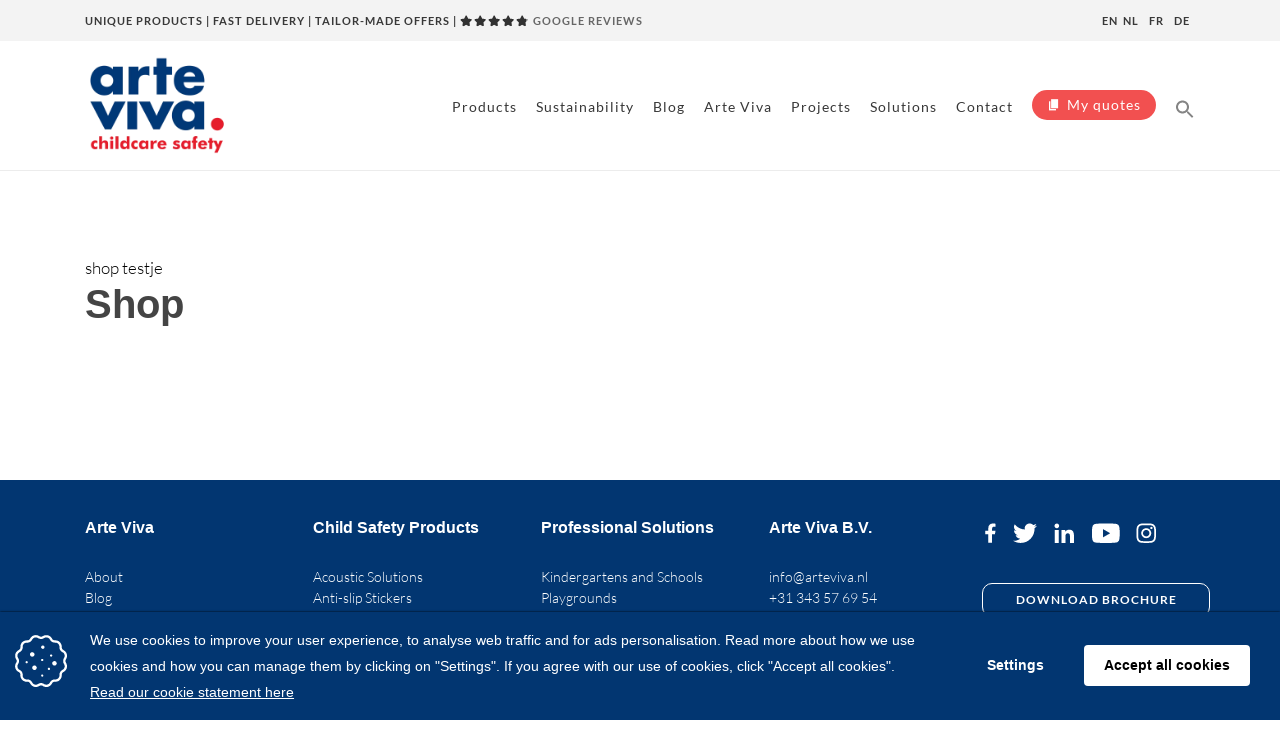

--- FILE ---
content_type: text/html; charset=utf-8
request_url: https://www.google.com/recaptcha/api2/anchor?ar=1&k=6LcvfbQaAAAAADwQb7V_JFTlNioXgoFr30vKKc5b&co=aHR0cHM6Ly9hcnRldml2YS5jb206NDQz&hl=en&v=N67nZn4AqZkNcbeMu4prBgzg&size=invisible&anchor-ms=20000&execute-ms=30000&cb=qv1403ygdg06
body_size: 48562
content:
<!DOCTYPE HTML><html dir="ltr" lang="en"><head><meta http-equiv="Content-Type" content="text/html; charset=UTF-8">
<meta http-equiv="X-UA-Compatible" content="IE=edge">
<title>reCAPTCHA</title>
<style type="text/css">
/* cyrillic-ext */
@font-face {
  font-family: 'Roboto';
  font-style: normal;
  font-weight: 400;
  font-stretch: 100%;
  src: url(//fonts.gstatic.com/s/roboto/v48/KFO7CnqEu92Fr1ME7kSn66aGLdTylUAMa3GUBHMdazTgWw.woff2) format('woff2');
  unicode-range: U+0460-052F, U+1C80-1C8A, U+20B4, U+2DE0-2DFF, U+A640-A69F, U+FE2E-FE2F;
}
/* cyrillic */
@font-face {
  font-family: 'Roboto';
  font-style: normal;
  font-weight: 400;
  font-stretch: 100%;
  src: url(//fonts.gstatic.com/s/roboto/v48/KFO7CnqEu92Fr1ME7kSn66aGLdTylUAMa3iUBHMdazTgWw.woff2) format('woff2');
  unicode-range: U+0301, U+0400-045F, U+0490-0491, U+04B0-04B1, U+2116;
}
/* greek-ext */
@font-face {
  font-family: 'Roboto';
  font-style: normal;
  font-weight: 400;
  font-stretch: 100%;
  src: url(//fonts.gstatic.com/s/roboto/v48/KFO7CnqEu92Fr1ME7kSn66aGLdTylUAMa3CUBHMdazTgWw.woff2) format('woff2');
  unicode-range: U+1F00-1FFF;
}
/* greek */
@font-face {
  font-family: 'Roboto';
  font-style: normal;
  font-weight: 400;
  font-stretch: 100%;
  src: url(//fonts.gstatic.com/s/roboto/v48/KFO7CnqEu92Fr1ME7kSn66aGLdTylUAMa3-UBHMdazTgWw.woff2) format('woff2');
  unicode-range: U+0370-0377, U+037A-037F, U+0384-038A, U+038C, U+038E-03A1, U+03A3-03FF;
}
/* math */
@font-face {
  font-family: 'Roboto';
  font-style: normal;
  font-weight: 400;
  font-stretch: 100%;
  src: url(//fonts.gstatic.com/s/roboto/v48/KFO7CnqEu92Fr1ME7kSn66aGLdTylUAMawCUBHMdazTgWw.woff2) format('woff2');
  unicode-range: U+0302-0303, U+0305, U+0307-0308, U+0310, U+0312, U+0315, U+031A, U+0326-0327, U+032C, U+032F-0330, U+0332-0333, U+0338, U+033A, U+0346, U+034D, U+0391-03A1, U+03A3-03A9, U+03B1-03C9, U+03D1, U+03D5-03D6, U+03F0-03F1, U+03F4-03F5, U+2016-2017, U+2034-2038, U+203C, U+2040, U+2043, U+2047, U+2050, U+2057, U+205F, U+2070-2071, U+2074-208E, U+2090-209C, U+20D0-20DC, U+20E1, U+20E5-20EF, U+2100-2112, U+2114-2115, U+2117-2121, U+2123-214F, U+2190, U+2192, U+2194-21AE, U+21B0-21E5, U+21F1-21F2, U+21F4-2211, U+2213-2214, U+2216-22FF, U+2308-230B, U+2310, U+2319, U+231C-2321, U+2336-237A, U+237C, U+2395, U+239B-23B7, U+23D0, U+23DC-23E1, U+2474-2475, U+25AF, U+25B3, U+25B7, U+25BD, U+25C1, U+25CA, U+25CC, U+25FB, U+266D-266F, U+27C0-27FF, U+2900-2AFF, U+2B0E-2B11, U+2B30-2B4C, U+2BFE, U+3030, U+FF5B, U+FF5D, U+1D400-1D7FF, U+1EE00-1EEFF;
}
/* symbols */
@font-face {
  font-family: 'Roboto';
  font-style: normal;
  font-weight: 400;
  font-stretch: 100%;
  src: url(//fonts.gstatic.com/s/roboto/v48/KFO7CnqEu92Fr1ME7kSn66aGLdTylUAMaxKUBHMdazTgWw.woff2) format('woff2');
  unicode-range: U+0001-000C, U+000E-001F, U+007F-009F, U+20DD-20E0, U+20E2-20E4, U+2150-218F, U+2190, U+2192, U+2194-2199, U+21AF, U+21E6-21F0, U+21F3, U+2218-2219, U+2299, U+22C4-22C6, U+2300-243F, U+2440-244A, U+2460-24FF, U+25A0-27BF, U+2800-28FF, U+2921-2922, U+2981, U+29BF, U+29EB, U+2B00-2BFF, U+4DC0-4DFF, U+FFF9-FFFB, U+10140-1018E, U+10190-1019C, U+101A0, U+101D0-101FD, U+102E0-102FB, U+10E60-10E7E, U+1D2C0-1D2D3, U+1D2E0-1D37F, U+1F000-1F0FF, U+1F100-1F1AD, U+1F1E6-1F1FF, U+1F30D-1F30F, U+1F315, U+1F31C, U+1F31E, U+1F320-1F32C, U+1F336, U+1F378, U+1F37D, U+1F382, U+1F393-1F39F, U+1F3A7-1F3A8, U+1F3AC-1F3AF, U+1F3C2, U+1F3C4-1F3C6, U+1F3CA-1F3CE, U+1F3D4-1F3E0, U+1F3ED, U+1F3F1-1F3F3, U+1F3F5-1F3F7, U+1F408, U+1F415, U+1F41F, U+1F426, U+1F43F, U+1F441-1F442, U+1F444, U+1F446-1F449, U+1F44C-1F44E, U+1F453, U+1F46A, U+1F47D, U+1F4A3, U+1F4B0, U+1F4B3, U+1F4B9, U+1F4BB, U+1F4BF, U+1F4C8-1F4CB, U+1F4D6, U+1F4DA, U+1F4DF, U+1F4E3-1F4E6, U+1F4EA-1F4ED, U+1F4F7, U+1F4F9-1F4FB, U+1F4FD-1F4FE, U+1F503, U+1F507-1F50B, U+1F50D, U+1F512-1F513, U+1F53E-1F54A, U+1F54F-1F5FA, U+1F610, U+1F650-1F67F, U+1F687, U+1F68D, U+1F691, U+1F694, U+1F698, U+1F6AD, U+1F6B2, U+1F6B9-1F6BA, U+1F6BC, U+1F6C6-1F6CF, U+1F6D3-1F6D7, U+1F6E0-1F6EA, U+1F6F0-1F6F3, U+1F6F7-1F6FC, U+1F700-1F7FF, U+1F800-1F80B, U+1F810-1F847, U+1F850-1F859, U+1F860-1F887, U+1F890-1F8AD, U+1F8B0-1F8BB, U+1F8C0-1F8C1, U+1F900-1F90B, U+1F93B, U+1F946, U+1F984, U+1F996, U+1F9E9, U+1FA00-1FA6F, U+1FA70-1FA7C, U+1FA80-1FA89, U+1FA8F-1FAC6, U+1FACE-1FADC, U+1FADF-1FAE9, U+1FAF0-1FAF8, U+1FB00-1FBFF;
}
/* vietnamese */
@font-face {
  font-family: 'Roboto';
  font-style: normal;
  font-weight: 400;
  font-stretch: 100%;
  src: url(//fonts.gstatic.com/s/roboto/v48/KFO7CnqEu92Fr1ME7kSn66aGLdTylUAMa3OUBHMdazTgWw.woff2) format('woff2');
  unicode-range: U+0102-0103, U+0110-0111, U+0128-0129, U+0168-0169, U+01A0-01A1, U+01AF-01B0, U+0300-0301, U+0303-0304, U+0308-0309, U+0323, U+0329, U+1EA0-1EF9, U+20AB;
}
/* latin-ext */
@font-face {
  font-family: 'Roboto';
  font-style: normal;
  font-weight: 400;
  font-stretch: 100%;
  src: url(//fonts.gstatic.com/s/roboto/v48/KFO7CnqEu92Fr1ME7kSn66aGLdTylUAMa3KUBHMdazTgWw.woff2) format('woff2');
  unicode-range: U+0100-02BA, U+02BD-02C5, U+02C7-02CC, U+02CE-02D7, U+02DD-02FF, U+0304, U+0308, U+0329, U+1D00-1DBF, U+1E00-1E9F, U+1EF2-1EFF, U+2020, U+20A0-20AB, U+20AD-20C0, U+2113, U+2C60-2C7F, U+A720-A7FF;
}
/* latin */
@font-face {
  font-family: 'Roboto';
  font-style: normal;
  font-weight: 400;
  font-stretch: 100%;
  src: url(//fonts.gstatic.com/s/roboto/v48/KFO7CnqEu92Fr1ME7kSn66aGLdTylUAMa3yUBHMdazQ.woff2) format('woff2');
  unicode-range: U+0000-00FF, U+0131, U+0152-0153, U+02BB-02BC, U+02C6, U+02DA, U+02DC, U+0304, U+0308, U+0329, U+2000-206F, U+20AC, U+2122, U+2191, U+2193, U+2212, U+2215, U+FEFF, U+FFFD;
}
/* cyrillic-ext */
@font-face {
  font-family: 'Roboto';
  font-style: normal;
  font-weight: 500;
  font-stretch: 100%;
  src: url(//fonts.gstatic.com/s/roboto/v48/KFO7CnqEu92Fr1ME7kSn66aGLdTylUAMa3GUBHMdazTgWw.woff2) format('woff2');
  unicode-range: U+0460-052F, U+1C80-1C8A, U+20B4, U+2DE0-2DFF, U+A640-A69F, U+FE2E-FE2F;
}
/* cyrillic */
@font-face {
  font-family: 'Roboto';
  font-style: normal;
  font-weight: 500;
  font-stretch: 100%;
  src: url(//fonts.gstatic.com/s/roboto/v48/KFO7CnqEu92Fr1ME7kSn66aGLdTylUAMa3iUBHMdazTgWw.woff2) format('woff2');
  unicode-range: U+0301, U+0400-045F, U+0490-0491, U+04B0-04B1, U+2116;
}
/* greek-ext */
@font-face {
  font-family: 'Roboto';
  font-style: normal;
  font-weight: 500;
  font-stretch: 100%;
  src: url(//fonts.gstatic.com/s/roboto/v48/KFO7CnqEu92Fr1ME7kSn66aGLdTylUAMa3CUBHMdazTgWw.woff2) format('woff2');
  unicode-range: U+1F00-1FFF;
}
/* greek */
@font-face {
  font-family: 'Roboto';
  font-style: normal;
  font-weight: 500;
  font-stretch: 100%;
  src: url(//fonts.gstatic.com/s/roboto/v48/KFO7CnqEu92Fr1ME7kSn66aGLdTylUAMa3-UBHMdazTgWw.woff2) format('woff2');
  unicode-range: U+0370-0377, U+037A-037F, U+0384-038A, U+038C, U+038E-03A1, U+03A3-03FF;
}
/* math */
@font-face {
  font-family: 'Roboto';
  font-style: normal;
  font-weight: 500;
  font-stretch: 100%;
  src: url(//fonts.gstatic.com/s/roboto/v48/KFO7CnqEu92Fr1ME7kSn66aGLdTylUAMawCUBHMdazTgWw.woff2) format('woff2');
  unicode-range: U+0302-0303, U+0305, U+0307-0308, U+0310, U+0312, U+0315, U+031A, U+0326-0327, U+032C, U+032F-0330, U+0332-0333, U+0338, U+033A, U+0346, U+034D, U+0391-03A1, U+03A3-03A9, U+03B1-03C9, U+03D1, U+03D5-03D6, U+03F0-03F1, U+03F4-03F5, U+2016-2017, U+2034-2038, U+203C, U+2040, U+2043, U+2047, U+2050, U+2057, U+205F, U+2070-2071, U+2074-208E, U+2090-209C, U+20D0-20DC, U+20E1, U+20E5-20EF, U+2100-2112, U+2114-2115, U+2117-2121, U+2123-214F, U+2190, U+2192, U+2194-21AE, U+21B0-21E5, U+21F1-21F2, U+21F4-2211, U+2213-2214, U+2216-22FF, U+2308-230B, U+2310, U+2319, U+231C-2321, U+2336-237A, U+237C, U+2395, U+239B-23B7, U+23D0, U+23DC-23E1, U+2474-2475, U+25AF, U+25B3, U+25B7, U+25BD, U+25C1, U+25CA, U+25CC, U+25FB, U+266D-266F, U+27C0-27FF, U+2900-2AFF, U+2B0E-2B11, U+2B30-2B4C, U+2BFE, U+3030, U+FF5B, U+FF5D, U+1D400-1D7FF, U+1EE00-1EEFF;
}
/* symbols */
@font-face {
  font-family: 'Roboto';
  font-style: normal;
  font-weight: 500;
  font-stretch: 100%;
  src: url(//fonts.gstatic.com/s/roboto/v48/KFO7CnqEu92Fr1ME7kSn66aGLdTylUAMaxKUBHMdazTgWw.woff2) format('woff2');
  unicode-range: U+0001-000C, U+000E-001F, U+007F-009F, U+20DD-20E0, U+20E2-20E4, U+2150-218F, U+2190, U+2192, U+2194-2199, U+21AF, U+21E6-21F0, U+21F3, U+2218-2219, U+2299, U+22C4-22C6, U+2300-243F, U+2440-244A, U+2460-24FF, U+25A0-27BF, U+2800-28FF, U+2921-2922, U+2981, U+29BF, U+29EB, U+2B00-2BFF, U+4DC0-4DFF, U+FFF9-FFFB, U+10140-1018E, U+10190-1019C, U+101A0, U+101D0-101FD, U+102E0-102FB, U+10E60-10E7E, U+1D2C0-1D2D3, U+1D2E0-1D37F, U+1F000-1F0FF, U+1F100-1F1AD, U+1F1E6-1F1FF, U+1F30D-1F30F, U+1F315, U+1F31C, U+1F31E, U+1F320-1F32C, U+1F336, U+1F378, U+1F37D, U+1F382, U+1F393-1F39F, U+1F3A7-1F3A8, U+1F3AC-1F3AF, U+1F3C2, U+1F3C4-1F3C6, U+1F3CA-1F3CE, U+1F3D4-1F3E0, U+1F3ED, U+1F3F1-1F3F3, U+1F3F5-1F3F7, U+1F408, U+1F415, U+1F41F, U+1F426, U+1F43F, U+1F441-1F442, U+1F444, U+1F446-1F449, U+1F44C-1F44E, U+1F453, U+1F46A, U+1F47D, U+1F4A3, U+1F4B0, U+1F4B3, U+1F4B9, U+1F4BB, U+1F4BF, U+1F4C8-1F4CB, U+1F4D6, U+1F4DA, U+1F4DF, U+1F4E3-1F4E6, U+1F4EA-1F4ED, U+1F4F7, U+1F4F9-1F4FB, U+1F4FD-1F4FE, U+1F503, U+1F507-1F50B, U+1F50D, U+1F512-1F513, U+1F53E-1F54A, U+1F54F-1F5FA, U+1F610, U+1F650-1F67F, U+1F687, U+1F68D, U+1F691, U+1F694, U+1F698, U+1F6AD, U+1F6B2, U+1F6B9-1F6BA, U+1F6BC, U+1F6C6-1F6CF, U+1F6D3-1F6D7, U+1F6E0-1F6EA, U+1F6F0-1F6F3, U+1F6F7-1F6FC, U+1F700-1F7FF, U+1F800-1F80B, U+1F810-1F847, U+1F850-1F859, U+1F860-1F887, U+1F890-1F8AD, U+1F8B0-1F8BB, U+1F8C0-1F8C1, U+1F900-1F90B, U+1F93B, U+1F946, U+1F984, U+1F996, U+1F9E9, U+1FA00-1FA6F, U+1FA70-1FA7C, U+1FA80-1FA89, U+1FA8F-1FAC6, U+1FACE-1FADC, U+1FADF-1FAE9, U+1FAF0-1FAF8, U+1FB00-1FBFF;
}
/* vietnamese */
@font-face {
  font-family: 'Roboto';
  font-style: normal;
  font-weight: 500;
  font-stretch: 100%;
  src: url(//fonts.gstatic.com/s/roboto/v48/KFO7CnqEu92Fr1ME7kSn66aGLdTylUAMa3OUBHMdazTgWw.woff2) format('woff2');
  unicode-range: U+0102-0103, U+0110-0111, U+0128-0129, U+0168-0169, U+01A0-01A1, U+01AF-01B0, U+0300-0301, U+0303-0304, U+0308-0309, U+0323, U+0329, U+1EA0-1EF9, U+20AB;
}
/* latin-ext */
@font-face {
  font-family: 'Roboto';
  font-style: normal;
  font-weight: 500;
  font-stretch: 100%;
  src: url(//fonts.gstatic.com/s/roboto/v48/KFO7CnqEu92Fr1ME7kSn66aGLdTylUAMa3KUBHMdazTgWw.woff2) format('woff2');
  unicode-range: U+0100-02BA, U+02BD-02C5, U+02C7-02CC, U+02CE-02D7, U+02DD-02FF, U+0304, U+0308, U+0329, U+1D00-1DBF, U+1E00-1E9F, U+1EF2-1EFF, U+2020, U+20A0-20AB, U+20AD-20C0, U+2113, U+2C60-2C7F, U+A720-A7FF;
}
/* latin */
@font-face {
  font-family: 'Roboto';
  font-style: normal;
  font-weight: 500;
  font-stretch: 100%;
  src: url(//fonts.gstatic.com/s/roboto/v48/KFO7CnqEu92Fr1ME7kSn66aGLdTylUAMa3yUBHMdazQ.woff2) format('woff2');
  unicode-range: U+0000-00FF, U+0131, U+0152-0153, U+02BB-02BC, U+02C6, U+02DA, U+02DC, U+0304, U+0308, U+0329, U+2000-206F, U+20AC, U+2122, U+2191, U+2193, U+2212, U+2215, U+FEFF, U+FFFD;
}
/* cyrillic-ext */
@font-face {
  font-family: 'Roboto';
  font-style: normal;
  font-weight: 900;
  font-stretch: 100%;
  src: url(//fonts.gstatic.com/s/roboto/v48/KFO7CnqEu92Fr1ME7kSn66aGLdTylUAMa3GUBHMdazTgWw.woff2) format('woff2');
  unicode-range: U+0460-052F, U+1C80-1C8A, U+20B4, U+2DE0-2DFF, U+A640-A69F, U+FE2E-FE2F;
}
/* cyrillic */
@font-face {
  font-family: 'Roboto';
  font-style: normal;
  font-weight: 900;
  font-stretch: 100%;
  src: url(//fonts.gstatic.com/s/roboto/v48/KFO7CnqEu92Fr1ME7kSn66aGLdTylUAMa3iUBHMdazTgWw.woff2) format('woff2');
  unicode-range: U+0301, U+0400-045F, U+0490-0491, U+04B0-04B1, U+2116;
}
/* greek-ext */
@font-face {
  font-family: 'Roboto';
  font-style: normal;
  font-weight: 900;
  font-stretch: 100%;
  src: url(//fonts.gstatic.com/s/roboto/v48/KFO7CnqEu92Fr1ME7kSn66aGLdTylUAMa3CUBHMdazTgWw.woff2) format('woff2');
  unicode-range: U+1F00-1FFF;
}
/* greek */
@font-face {
  font-family: 'Roboto';
  font-style: normal;
  font-weight: 900;
  font-stretch: 100%;
  src: url(//fonts.gstatic.com/s/roboto/v48/KFO7CnqEu92Fr1ME7kSn66aGLdTylUAMa3-UBHMdazTgWw.woff2) format('woff2');
  unicode-range: U+0370-0377, U+037A-037F, U+0384-038A, U+038C, U+038E-03A1, U+03A3-03FF;
}
/* math */
@font-face {
  font-family: 'Roboto';
  font-style: normal;
  font-weight: 900;
  font-stretch: 100%;
  src: url(//fonts.gstatic.com/s/roboto/v48/KFO7CnqEu92Fr1ME7kSn66aGLdTylUAMawCUBHMdazTgWw.woff2) format('woff2');
  unicode-range: U+0302-0303, U+0305, U+0307-0308, U+0310, U+0312, U+0315, U+031A, U+0326-0327, U+032C, U+032F-0330, U+0332-0333, U+0338, U+033A, U+0346, U+034D, U+0391-03A1, U+03A3-03A9, U+03B1-03C9, U+03D1, U+03D5-03D6, U+03F0-03F1, U+03F4-03F5, U+2016-2017, U+2034-2038, U+203C, U+2040, U+2043, U+2047, U+2050, U+2057, U+205F, U+2070-2071, U+2074-208E, U+2090-209C, U+20D0-20DC, U+20E1, U+20E5-20EF, U+2100-2112, U+2114-2115, U+2117-2121, U+2123-214F, U+2190, U+2192, U+2194-21AE, U+21B0-21E5, U+21F1-21F2, U+21F4-2211, U+2213-2214, U+2216-22FF, U+2308-230B, U+2310, U+2319, U+231C-2321, U+2336-237A, U+237C, U+2395, U+239B-23B7, U+23D0, U+23DC-23E1, U+2474-2475, U+25AF, U+25B3, U+25B7, U+25BD, U+25C1, U+25CA, U+25CC, U+25FB, U+266D-266F, U+27C0-27FF, U+2900-2AFF, U+2B0E-2B11, U+2B30-2B4C, U+2BFE, U+3030, U+FF5B, U+FF5D, U+1D400-1D7FF, U+1EE00-1EEFF;
}
/* symbols */
@font-face {
  font-family: 'Roboto';
  font-style: normal;
  font-weight: 900;
  font-stretch: 100%;
  src: url(//fonts.gstatic.com/s/roboto/v48/KFO7CnqEu92Fr1ME7kSn66aGLdTylUAMaxKUBHMdazTgWw.woff2) format('woff2');
  unicode-range: U+0001-000C, U+000E-001F, U+007F-009F, U+20DD-20E0, U+20E2-20E4, U+2150-218F, U+2190, U+2192, U+2194-2199, U+21AF, U+21E6-21F0, U+21F3, U+2218-2219, U+2299, U+22C4-22C6, U+2300-243F, U+2440-244A, U+2460-24FF, U+25A0-27BF, U+2800-28FF, U+2921-2922, U+2981, U+29BF, U+29EB, U+2B00-2BFF, U+4DC0-4DFF, U+FFF9-FFFB, U+10140-1018E, U+10190-1019C, U+101A0, U+101D0-101FD, U+102E0-102FB, U+10E60-10E7E, U+1D2C0-1D2D3, U+1D2E0-1D37F, U+1F000-1F0FF, U+1F100-1F1AD, U+1F1E6-1F1FF, U+1F30D-1F30F, U+1F315, U+1F31C, U+1F31E, U+1F320-1F32C, U+1F336, U+1F378, U+1F37D, U+1F382, U+1F393-1F39F, U+1F3A7-1F3A8, U+1F3AC-1F3AF, U+1F3C2, U+1F3C4-1F3C6, U+1F3CA-1F3CE, U+1F3D4-1F3E0, U+1F3ED, U+1F3F1-1F3F3, U+1F3F5-1F3F7, U+1F408, U+1F415, U+1F41F, U+1F426, U+1F43F, U+1F441-1F442, U+1F444, U+1F446-1F449, U+1F44C-1F44E, U+1F453, U+1F46A, U+1F47D, U+1F4A3, U+1F4B0, U+1F4B3, U+1F4B9, U+1F4BB, U+1F4BF, U+1F4C8-1F4CB, U+1F4D6, U+1F4DA, U+1F4DF, U+1F4E3-1F4E6, U+1F4EA-1F4ED, U+1F4F7, U+1F4F9-1F4FB, U+1F4FD-1F4FE, U+1F503, U+1F507-1F50B, U+1F50D, U+1F512-1F513, U+1F53E-1F54A, U+1F54F-1F5FA, U+1F610, U+1F650-1F67F, U+1F687, U+1F68D, U+1F691, U+1F694, U+1F698, U+1F6AD, U+1F6B2, U+1F6B9-1F6BA, U+1F6BC, U+1F6C6-1F6CF, U+1F6D3-1F6D7, U+1F6E0-1F6EA, U+1F6F0-1F6F3, U+1F6F7-1F6FC, U+1F700-1F7FF, U+1F800-1F80B, U+1F810-1F847, U+1F850-1F859, U+1F860-1F887, U+1F890-1F8AD, U+1F8B0-1F8BB, U+1F8C0-1F8C1, U+1F900-1F90B, U+1F93B, U+1F946, U+1F984, U+1F996, U+1F9E9, U+1FA00-1FA6F, U+1FA70-1FA7C, U+1FA80-1FA89, U+1FA8F-1FAC6, U+1FACE-1FADC, U+1FADF-1FAE9, U+1FAF0-1FAF8, U+1FB00-1FBFF;
}
/* vietnamese */
@font-face {
  font-family: 'Roboto';
  font-style: normal;
  font-weight: 900;
  font-stretch: 100%;
  src: url(//fonts.gstatic.com/s/roboto/v48/KFO7CnqEu92Fr1ME7kSn66aGLdTylUAMa3OUBHMdazTgWw.woff2) format('woff2');
  unicode-range: U+0102-0103, U+0110-0111, U+0128-0129, U+0168-0169, U+01A0-01A1, U+01AF-01B0, U+0300-0301, U+0303-0304, U+0308-0309, U+0323, U+0329, U+1EA0-1EF9, U+20AB;
}
/* latin-ext */
@font-face {
  font-family: 'Roboto';
  font-style: normal;
  font-weight: 900;
  font-stretch: 100%;
  src: url(//fonts.gstatic.com/s/roboto/v48/KFO7CnqEu92Fr1ME7kSn66aGLdTylUAMa3KUBHMdazTgWw.woff2) format('woff2');
  unicode-range: U+0100-02BA, U+02BD-02C5, U+02C7-02CC, U+02CE-02D7, U+02DD-02FF, U+0304, U+0308, U+0329, U+1D00-1DBF, U+1E00-1E9F, U+1EF2-1EFF, U+2020, U+20A0-20AB, U+20AD-20C0, U+2113, U+2C60-2C7F, U+A720-A7FF;
}
/* latin */
@font-face {
  font-family: 'Roboto';
  font-style: normal;
  font-weight: 900;
  font-stretch: 100%;
  src: url(//fonts.gstatic.com/s/roboto/v48/KFO7CnqEu92Fr1ME7kSn66aGLdTylUAMa3yUBHMdazQ.woff2) format('woff2');
  unicode-range: U+0000-00FF, U+0131, U+0152-0153, U+02BB-02BC, U+02C6, U+02DA, U+02DC, U+0304, U+0308, U+0329, U+2000-206F, U+20AC, U+2122, U+2191, U+2193, U+2212, U+2215, U+FEFF, U+FFFD;
}

</style>
<link rel="stylesheet" type="text/css" href="https://www.gstatic.com/recaptcha/releases/N67nZn4AqZkNcbeMu4prBgzg/styles__ltr.css">
<script nonce="TPxCvRxvI4DpZLfhXyEU7g" type="text/javascript">window['__recaptcha_api'] = 'https://www.google.com/recaptcha/api2/';</script>
<script type="text/javascript" src="https://www.gstatic.com/recaptcha/releases/N67nZn4AqZkNcbeMu4prBgzg/recaptcha__en.js" nonce="TPxCvRxvI4DpZLfhXyEU7g">
      
    </script></head>
<body><div id="rc-anchor-alert" class="rc-anchor-alert"></div>
<input type="hidden" id="recaptcha-token" value="[base64]">
<script type="text/javascript" nonce="TPxCvRxvI4DpZLfhXyEU7g">
      recaptcha.anchor.Main.init("[\x22ainput\x22,[\x22bgdata\x22,\x22\x22,\[base64]/[base64]/[base64]/bmV3IHJbeF0oY1swXSk6RT09Mj9uZXcgclt4XShjWzBdLGNbMV0pOkU9PTM/bmV3IHJbeF0oY1swXSxjWzFdLGNbMl0pOkU9PTQ/[base64]/[base64]/[base64]/[base64]/[base64]/[base64]/[base64]/[base64]\x22,\[base64]\x22,\x22LjrDnsOiw7QHwoTDhkI0NW49BcOKwpYwR8Kyw78WRkPCtMKURFbDhcO1w6JJw5vDlMKRw6pcbyg2w6fCmR9Bw4VMWTk3w7LDqMKTw4/DiMK9wrg9wqXCmjYRwo3CkcKKGsOWw5J+Z8OhOgHCq3LCvcKsw67CqUJda8OPw4kWHEwsYm3CocOuU2PDkMKtwplaw78/bHnDgSIHwrHDusKEw7bCv8Kcw41bVF48Mk0GaQbCtsOVWVxww5nCjh3CiUU6wpMewrAAwpfDsMOSwqQ3w7vCksK9wrDDrhjDsyPDpBFlwrduAUfCpsOAw7HChsKBw4jCpsOFbcKte8Oew5XCsXjChMKPwpNrwrTCmHduw6fDpMKyIgIewqzCrwbDqw/Co8O9wr/Cr1sFwr9ewojCgcOJK8KnecOLdENVOywpYsKEwpwmw44bamwkUMOEIG8QLSfDsydzaMOSNB4HBsK2IX7Cj27CikErw5Zvw5vCp8O9w7lhwpXDszMkOANpwrfCg8Ouw6LCgnnDly/Do8O+wrdLw4fCmhxFwqnCiB/[base64]/Dh8OGRWnDmcOCw5Q5YsOdYcK5wpc/SX7DosKtw6PDhhfCicKSw6vCpG7DusKdwqMxXXx/HF4TwrXDq8OnQAjDpAEsRMOyw79ow5cOw7dSPXfCl8OzDUDCvMKqM8Ozw6bDlQ18w6/CkUN7wrZKwrvDnwfDjMOmwpVUHMKiwp/DvcOdw4zCqMKxwqZlIxXDgzJIe8O/wrbCp8Kow4vDssKaw7jCrcKbM8OKZWHCrMO0wpkdFVZJHMORMEHCosKAwoLCjcOeb8KzwovDnnHDgMK2wq3DgEdYw77CmMKrB8O6KMOGZVBuGMKSRyN/EhzCoWVRw75ELwpUFcOYw6bDgW3Dq2PDhsO9CMOATMOywrfCtsKjwqnCgBUOw6xaw4I7UncowpLDucK7BWItWsOuwoRHUcKXwo3CsSDDlMKoC8KDfMKsTsKbccKLw4JHwrBTw5Efw5kUwq8bRhXDnQfCqWBbw6AEw4AYLCvCvsK1wpLCkcOGC2TDqy/DkcK1wo7CtDZFw5bDh8KkO8KtfMOAwrzDlUdSwofCnDPDqMOCwqPCucK6BMKYFhklw5TCsGVYwrstwrFGBVZYfF/[base64]/Dkl7CncOuwo7DjsOZRiDDp8KDwqXCrF7Cmkc+w4/CrMKvwqhnwo4xwpjCmsO+wrDDo1LCh8KYwr3DvC99wqp3w4dvw6nDucKeTMKxw78vecOvX8KscU/CgsKPwqwow7nCiA7CqzU/aBnCkR8uwqHDjw5ncinCkR7Do8ONWcKzwqwXY0LDhsKpNFgsw6/CpcKqwoDCu8KnZ8OhwpFELV7CtsOSaGY9w6vCp0fCisK9wq7DnmPDlTDCpMKvUGhdNMKOwrEDCVPDuMO6wrEkHEPCvsKtTcKvMwUvVMOhLx59CsO+ScKsOQ0US8Kdwr/Cr8KlRMO7YA4rwqXDlmElwofCjwbDjsODw4ZyNwDCpsKhccKSSMOVasKVDSFOw5Frw7LCuzjDpMOBEHHCosKLwo/Dn8KpccKhFGw9FMKFw7DDuwghSGsNwobDvsOFO8OVK357G8OqwoXDncKIw7Qcw5LDqcK0FBfDgkpWfTQ/[base64]/wq4xahrCmwV5w4kQcMOxYMOpbcKrw4NAK8KudcKHw67Cl8OPbcKTw4vCnDQPXAzChFTDoTfCoMKVwrtUwpEVwrMKO8KMwoF9w7N2FWHCq8OwwpHCtMOIwqHDucO9w6/[base64]/DsUJEw4l9DkIKOBTDtcO4McO+w44nDD54TDnDvsKYY29pEU8BbsO5B8KKCjQnBBTCtMO5CcK7MUF/R1d9dhcwwo/DuBp5HsKRwq3CjijCm1ZJw4AcwrRKHE8nw6nCg13ClUvDnsK7w7Aaw7sYOMOzwqszwqPCkcKgOHHDusKrU8KBGcKEw6zCocOPw6XCmQbDtDMSBBbCvCJnAUHDo8Omw5cQwpXDicKRwqrDhC9+wq44DnLDmR4iwp/Dqx7Dih59wqXDs0DDmRrCj8Kiw6IHXsO9O8KHw7TDicKTd1U5w5LDt8OrchUKKcOSaxDDjmIEw6rDvF9dfMOmw715Og/Dq3BHw53Ch8OLwroMwopsw7PDpcK6wpMREhHCth89wqlrw4HCocOLXcKfw53DssK7Ijl3wp8GGcKrABLDmGV2dmDCmMKYVmXDk8Kuw73Cih94wrvDpcOjw6Eewo/CuMOzw5/CqsKhbMKtWmBaVsOxwrxWGGnCosOnw4rClF/DpcKJw5bCqsK/FVdoWE3CvhzChcOeFX3DiCDClynDt8OWw7xbwod8w6/CtsKfwrDCu8KLcUzDtsKiw5N4Rixtwp8AGMKlL8KXDMOYwot2wp/DmMONw5hbCcO5woLCrA58wqbClsOqSsOowpw1c8O1ZsKTHcOUfMORw4TCqlbDg8KKD8KzVTHCnxjDt3Ypwr54w4XDgGHClWrCl8KzYMO3YhXCvsKkLMK2XcKPFyDCk8Kswr7DoHkIMMKkKMO/w4vDsAzCiMOkwo/CisOEY8KDw6bDpcKxw4XDo0tVAsKVLMK7PlkBRMOTTDvCjR3DisKbX8K6dcKrwpbCoMKsIAzCusKhwrDDkR1Pw7fCqUZtE8O7Yz8cwovDjgfDl8KUw5fCnMOjw7YeIMO8wq3Cg8O4SMO+wq0yw5jDjcKqw57DgMKLLhkowp1hc27DuWjCvm3ClT3DukbDrsO/QA07w6fCrHDDu2EraQbCisOnDMK8wpfCscK9HMO2w73DvcO5w5FMbm0ZSlUQdg8ow4DDmMObwq7DlzQiRy4WwoDChz9XUsO/C2lFRMOCC3gddA7Cq8OPwq0RM1jDtELCinvDvMO2esO3w787WcOcw47DljvChl/CmXrDvcKIU3pjwoV3wpjDpFLDu2dYw5NHFAIbV8KsN8OCw67CscOFfXvDnsOsIsOrwpQOeMKkw7spwqfDthkeGsKKeRJLVsOxwoM7w5jCjjvCskEsNVjDqMK8wpwCwpjChVvCu8OwwrtUw4AHCQTClwprwqfCrcKrEMKJwqZBw6lfPsOXZHY2w6TDhB/DocO/w6EpWGwQeAHClGLCrSAzwovDmBHCqcOyRH/CpcKSU2jCocKnDUZrwrzDocOzwoPDj8O5ZHkYTMKLw6QALUtSwqkgOcOKc8KWw5pYQsKPBRkcesO3DMKaw4DCpcO8w4M1WMKbJhLDk8KhJB3Cn8KIwqXCqzrDs8OVB21zDMODw5PDr0www4/DtsOOUMK4w4NQDsKJYVnCvsKwwpHCuSPCvwopwrczTWlIwpLCnQdXw4dpw7/DucKSw7nDqsOsCls4woxfwr1fGsKSS07CgVfCgwZBwq/Cv8KCAcKNYXpRwp1mwqPCpDVNaBhcPCRLwqrCt8KAP8ONwqXCvsKAMicpKDxDMCDDoAHDqcOQbinCisO6EMKnS8Ohwps9w7QLwpXCmUZlKcKZwq8xdsOVw57CgsOZSsOvRSbCrcKiKCjCi8OjGMOcw5vDjUHCicKRw5/[base64]/OXpnc8O2GcK0wqrDpsOibk3ClF/[base64]/JsKLw4MawoBWw5HDvsO6aQ5gVcKLw7nDr3jDhUtfOMOsPhEHVVbDnTFEBR7Dun3DpMOkw4zDlFduw5fDuEUNfwxwesKuw58wwpB+wrtve2HCsVUPw4kdVBjCnj7DsDPDksO/w5TCpSRDAcOEwqrCl8OMD0dMVVxSw5YZScOTw5/[base64]/CicKDC8OxE0nCt2nCpsKKA8Krwod6w5nDvcKQJxPCgcOgUT1fwolPHSPDlW3ChzvDhgLDrGJ3wr57w5cQw4I+w58Kw7DCtsO9XcOgC8KRwpfCm8K6woxtW8KTT1zCl8KAw5/CsMKIwpgxDWnChEPCs8OvKRAOw4HDhcKRLCrClU7DizJLw4bCi8O2fhpgbF0vwqgiw6LCthJEw6ZEVMO/wop8w7NVw5bDsyYUw6MkwoPDjEcPPsOnIsODMz/Dj35zUMO8w71bwrvCgDt/wp1OwrQUZMKrw5Ngw5fDpMOBwo0XXmzClUfCrMOtQ3zCscKsFA/DjMKkwrolIl0JAFtEw60NOMKoMFoBCWg6Z8OxcMOrwrQsbx/CnWIiw4R+wqIAw67Cn1zCicOkQwcPB8K6SXpSP2vDkVVvMMKkw6opQMKTbFDCqTIjMy/DgsO6w4rDhsKvw7vDkE7DvMKVB0nCl8OcwqXDpsKuw5gaFEUAw70ZF8Kewoxow4QwM8K4Hx/Dp8KZw77DuMOLwofDvFV4woQMNMO/w6/DjzLDr8O7McOWw51Pw60Ew4JAw5d7GFvDmkUtw78BV8Oow6t4J8KQYsOCMTQZwoTDtxHClkzCj0/Dn1/CiW/DlGggShbCtlvDsRFkTsOzwqQCwoh5wp44wotPw7pwZ8OkCRnDnFEgJMKRw6V2IzdAwqB/EMKtw7xHw6fCmcOHwpVmI8OFwqcAP8Klwo/DpsKYw47CgjR2woPCihsUPcKrEsO3WcKqw4NtwrIBw7siegLCn8KLPmvCkMO1JVNiwpvDijIuZjHCu8ORw6VcwqcpFgxRXsOiwo3DvWnDrsOdQMKmeMKEXMOSP3vCgMOpwqjDhwYEwrHDksKpw4rCugFjwr/[base64]/Yxo2ecOfd2tIMRViw4rDrS49wqBWwqcXw4DDnh1Swr/CrjwYwrJxw4VdHCPDkcKJwpdow51+IRlMw4xdw6zCnsKfBQQZGD3CklXCicKrw6XDgTcJwpkCw7PDqGrDhcKMw5bDhHhiwo0jw4kZbsO7wpjCqBvDrU0RaHs/w6XCoSbDuTDCmg1Ewp7ClyrDrmQ+w689w4PCvwTCmsKsWcOQwo7Dm8OSwrE3CCEqw7hDNsOuwoTCik/[base64]/[base64]/DmsOQPVXCtWjDoytBK8OAwovDv2QZwqLCkcK+Omdyw7jDjMOhd8KSJRfDvivCqTsVwqddZDPCq8OPw44gIUnDkT3Co8OdJVnDhcKGJCAvN8KNODt2wpfDh8KHZEM4woVoFQtJw4I8WFHDhcKdw65UZMOGw5jClsO5LzLCl8Kmw4/DkRvDvsOXwpk+w4wyIS3CsMK9ccKbRCjCp8OMCXLCjMKgwpFdcUUvw5AHSGtZV8OMwplTwrzDrMOew7V8fj3CoUddwr5SwoxVw4RcwrFKw7nCqsOMwoM8acK/PRjDrsKPwqpFwoHDjVLDg8O9w7gkNXdNw4vDq8KEw51PKDNQw7bChEjCvsOzVsKXw6TCsQJOwod5w6Y8wqXCr8Kew4pdbHPDqhnDhjrCsMOVesKfwpsQw4XDucO3eQLCs0nCnHHCn3bCoMO4QMODfsK7U3/DrMK4w5fCpcOTVsOuw5nDgMO7XcKxAcK4AcOqw6ReRMOmMcO7wqrCv8K/wrgXwqN0w7wIw4EFwq/Dr8Kpw77DlsKxUCBzZyV8M0crw50Xw6XDhcOsw63Ctx/CrcO3MDEQwrhwBxULw4ZsSGzCvBHCrCN2wrxrw6pOwrt/w4EEwp7DsRphQMOzw6rDgX9hwqnDk0rDk8KXdMKfw7HDgsKfwonDrcOcw6PDllLCjRJVwq7CmVFUA8O9w40IwpbCohTClsKVQsKowoXCl8O2PsKNwrhrCx7CmMOeKSF0E2pnPWRzAlrDtcOneXkAw79vwpQKJEJew4fDmcKcQRN+VcKDAV0ZdSk7fsOjYMO2JcKzG8O/wpkiw4lDwpcJwr0nw6odPzANGSRww6cOJBfDucKQw65pwqjCpXTDhj7DnsObw6DCnTjCjcOCQsK3w5gSwpLDh1M/EgsRJ8KWJQVHMsO+H8O/TVjCmDXDo8KZOhxiwo4Lw79xw6PDgMKMengOYcKIw6/DhjzDuA/Cv8K1wrDCo3xLbiATwq9ZwrfDolnDhFDDsi90wrXDuEzDn17DmjrDrcO5wpB4w71AUGDDjsKMw5ECwqxlTcKvw5jDg8Kxwq3CpiwHwrvClMK/ecO5w63DkcObwqobw5HCn8KCw5czwq/Ck8Obw41tw4DDrWwIwojCtcKBw7diw4cLw6haLsOpeDDCjk/[base64]/DoV3Dhw/DhcOqw4zDiRscIRdkwq/CiDnCq8KoLCbCogRXw7jDmSTCuSo+w6Z8wrLDvMKnwrNAwozCpA/Dn8O3woEkFVh1wpVzLsK7w6nDmmPDvhPDigXCsMK5wqRZw5LCjsOkwrnCiRg3fMOAwoLDl8KjwrcbKF7DtcOhwqIMZsKsw73CtsOaw6fDq8O0w5TDqDrDvsKhwrBMw5Fnw6c6A8OhUsKQw7hHL8KGw6vClsOmw7EZazwpKl/[base64]/[base64]/[base64]/DlgsWw6PClsKjw6/Dvh3DqzjCn8Okwp4ewpPCn21uCcK4wq0nw5jCmzfDqRTDkMOMw4/ChhLCnMO8wpPDuTDDlsOpwqrCi8KRwr3DsW4rX8OTw4IXw7vCvsOgAGvCr8OtZ3/DqwfDlh4qwq3Dtx7Dq0DCq8KRCh/Cj8KYw5k3TsKSDhQaIlfDqXszw79tVTTCnmfDtsO7wr4Lw4MbwqJ8JMOew6lXacKqw60rSmZCwqXDocOAJsOBSRY/wpNCbMKbwrpgHUt6w4nDnsKhw54pdzrDmcO5JMKCwqvCpcKowqfDii/CqcOlATTDhA7CjWLDjGBHEsKVw4bCrDTDoyQ8WTDCrRxsw5PCusOgF2chw5F9woA4wp7Di8OMw7QKwpICw7DDuMKbBMKvfcKrAMOvwp/CjcKSw6Y6U8OxAFN7w6vDtsKzb14jN3p5PEJXw7vCi3MDIABAYEXDmxbDsBbCsFEzwpLDuXEsw5fCjwPCs8Onw7sEVRI8AMKACFjDpMO2wphufAzCkis3w7jDhsO+a8KoFXfDgQMKwqQrwrIaccO4NcOWw7XCosKRwqh/EwJqaHjDoh/DpinDhcOGw5pjYMKnwp7Dl11xIF3DnBrDiMKUw5XDoSo/[base64]/w5UZOcKWVS3DosOzBMKrw6VKwoUfDFbDoMO8c8OhVkLDvcO8w44GwpBXw4bCiMObwq5IaUJrSsKDw5lEEMOLwr1KwoJRwqJlG8KKZmHCtMOiKcK9WsOcNEHClMOzwoTDjcOfalMbw4fCqCEjGyTChEjDh3ABw6rDnibCjA03XH/Ck1x/wp7Dh8KDw4LDqy11w7HDtcOLw67CiAg5AMKHwrVgwqBqCcOhL1jCqsO0H8KyCV/[base64]/Pxl8Pz0lwoXCkC3CsljDtcOHQw0LOcKfEcOawphqFsOKw5DDo3XDpw/ClAPChENBwqhPYkFqw4/ClcKrdj7DicO2wqzCkWJxwpkKw6LDqCvDssKtJcKfwq7DncKiwprCv2vDhcOPwplDBHbDv8KcwpvDihBtw45vBSXDnStONMOVw6rDoH5Zw7hWAlHDn8KNdnpyQ0kbw4/CkMOwQQTDjSV9wr8Kw6LCi8O7b8KnAsK9w5F/w4VPD8K5wpjCr8KKVRfDiH3Dph0OworCgDtyPcOhTQR6Fk5SwqvCtsKwOUZ5djbCoMKAwqBTw7TCgMODWcO1TMKvw6zCpkRaEWfDnXsMwoIswoHDo8OsVmlnwpTCoBRNw67CrsK9IsOFI8OYalt8wq3DlgrCnATCpHNYccKMw4JuIiE5wpd/WgjChVAMXsKow7HCgRM1w53Dgg/ChcOEwpbCmxzDlcKSE8KGw57ChivDlMO0wpLCkUPCo3xowp4mwoE1P03CpcOGw5nDosKpfsKFATPCvMOxZiYaw4kDTB/DkAPCuX1DCcOuZXvCsVrCl8KZw47CnsOGKDUlwr7Dj8O/woQ1w5Ybw4/Dhi7DosKsw6Zvw65Zw49xwossMcKfD1bDmsOBwrXDtMOsK8KNw5jDg3AOVMOEfWjDvVV6Q8KLDMOnw6VGcHBOwq8Vw5zCisOpSFvDo8KFF8O8BMKaw6PCgy5pSsKSwrZgPnbCsgHCjhvDn8K8w5R/KmHClMKgwp/[base64]/DghTCmMOAQlTCpsORDyk9w7LClMKwwrN+XMKsw54gw4EIwoEJPx5AVcOywqh7worCqGfDhcKtXhfCoG7CjsOAwrBDPhVMB1nDoMO/[base64]/[base64]/ClcKNVQRaN8OycsOow6Bvw6HCm3rCpMOKw7rCtMO/w6wJOUhkasOhdAjCv8Ocfg0Jw7s7wq/Di8O/[base64]/Du8KAcMKQwrAYwrjCp8KzwqYlG8KpwoTDm8KfH8OqJhvDssORXDLDt21yOsKxwrLCs8O5Y8KjQcKdwpbCpWHDrwfDqxvChw/CnMOXARENw4pJw5LDo8KmB3fDj1fCqA8Aw4zCtcKWDMK5wpwnw7xlwpfCrcO0UsOiKkzCl8KWw77DtRjCgU7DmMKxw59EUcOED3UyVcKqGcKrIsKVA2oOHcOvwp4EVlLDl8KEX8OKw6IYwqswN2tkw4ZEwpTDpcK5TsKXw5o4w6/DvcKBwqHDjEACcsO/wqjDo3PCmcOew5c9wq5fwrTCncO/[base64]/wrPDiHZzwpPCqULChsO0JMOXFRLDjwjDuiTCjsOpKXvDmyM7wpQjEn5MYcO4w519D8KGw6LCu0XCp1jDn8KLw6DDkhtywoTDoSNzM8O/w6/Dmx3CmX5pw47CvwIdwrHCrMOfUMOmKMO2w6TCowYkRwTDpSV9wpRIIiHCuTZNwp3CgMKbSl0fwrhGwqpYwq07w44QE8KNf8KPwpRpwrpSQGnDh3IOJMOFwojCujR0wrIpwrzClsOUW8K4H8OYL24rwpAcwqDCm8OUU8K5PEdYe8OXIjDCvG/Cs1/CtcKmUMOXwp5yGMOgwozCpEIAw63DtsO9acKgwpjCpAXDkUV4wqMmwoMswr1jwr9Ew791e8KrS8KCw5nDusOmPcKtIj/DmysMXMOww7DDt8O+w6J0QMOqB8OewobCv8OcbUdKwrTCtXXDlsOGLsOGwqXCoVDCnytsa8OBVyF3H8Orw7tVw5w7woLCr8OKYTI9w4rCui7Du8O5Q2R0w7/DqmHClsO3wq/[base64]/CmMO9U23CpxfDj8K6woTCisKiJT3Dm0nDiUvDiMOiFn7DqRULAjjCsD44w5HDv8Kvfx7DpDAIwobCisOCw4/[base64]/G2jDqm/[base64]/[base64]/[base64]/Do1EdG8O9w7RSbMKuMBTCvGfDql1hw5RCIzHCk8KpwqwYwo7Dp2HDmk1fNlp8GsKpdTQAw6RPccOFw65ywoUKc04Awp8Vwp/Dv8KbAMODw7fCqzLClkQsGlzDrcK3dxh5w47CvRXCp8KjwrgJYR/Dh8OKMk/CrcOZGW89XcKMc8K4w4BJRF7DhMO7w7PDtwrCpsOsbMKgR8K+YMOSVwUBFsKrwoTDsXUpwqMwLlfDqDLDk2HCv8OSLTcSw4/DocODwqzDpMOAwpYnw7Ybw50Yw7drwoZBwp/DrsK4w6p4wrZ8aHfCt8K7wqQSw7JLw5N+E8OWD8KXw6DCnMOiw70YCwrDjsOew5vDv2HCi8KGw7rCqsOKwpg+Y8OJZsKpc8OVd8KBwokTRMO8extew7DDmS0gwppMwqbDvUTDlMOyU8ONK2jDgcKpw6HDoRpwwrc/Cj4kw7EYRsKeBcODw5JbOgBmw597OAbCgRNiaMO8WhEreMKaw6PCsyxnScKPccK/[base64]/CkkA6JMKeWAIMTMKRMsOaLh/[base64]/Dvww2wo7Cr8KiwqUcB8KYw49UA8KAwqYDNMObwr3CqsK3fsOfG8Kpw7nCskTDucK4w4IHeMONGsOufcOkw53Dp8OOMcOKSBLDhhQNw6dDw57DmcO4HcOIWsO7HsO+SWwaeRbCtxbCqcKwKxR4w4cBw5jDjU1TEy7DrgJrWsOHcsOew4vCvMKSwqDClAXCnyrDuV9pw4/ClSnCrsOqwpzDnBnDvcKKwqVaw4Fdw4gsw44IEQvCsznDu1UZwoTCvnoBOMODwr0ewqZnE8Kdw6HCk8OLEMK4wrjDoxjDjRHCtBPDtcKSADomwrZRR0oAwqPDp3cRAw3CvMKhDsONGR/Du8OGZ8OjXMO8Y17DpDfCgMOCZHMGYcOPccKxwpbDrW3Dm04fwrjDoMOIe8Ojw7nDhUTDscOjw5/DscOaDsO9wqnDmThVw60oB8O1w5TDiVVHT1fDtiNjw7HCrMKmXcKvw7DDsMKPC8KUw4wsYcOra8OnDMKbMTFjwrFRw6x7wrBRw4TDq24Xw6tUYXrDnUoiwoHDncOSEAIcQSJccQfDp8OfwpnDvTZTw4kwFhR1L2F9wrITD1wpJEkgImrCpxBpw7bDrx/Ch8K0w6LCo3xAO0s+wpXDt3vCoMO+w5VCw79gw7zDn8KMwq0uVwbCqsKEwow8wrhnwo/Cm8Kjw6nDpEdIcxlQw7xEFnFhfy3Dp8Krwqp5TmVqZ1Evwo/CuWLDjWTDth7CoyPDrcKIERZRwpbDhhtQw6zCtsOJAizDjcOsdsKpwopqSsKow7FENwPCskbDkHLClE9zwq87w5sURMO/w4U8w416MB0Fw4nDtyvCnwYTw586cSfCscOJMh0HwqtwaMOUT8OFwrLDt8KTW1BjwoI/woYmFcOkw6EyJcKawp9QbcKUwohGYsO7wrQHGsKKK8O8AMKrO8OWb8OgHRPCuMO2w4NkwqPDthfCk3vClMKAwowVZXsEAX3Ch8Ogwq7DlwDCiMKWMsKCGnYnAMKqw4B8PMKiw44faMKuw4ZxCsOyacOEw6YIfsKROcKyw6DComh8w74+fV/DqmXCtcKLw6rDkkQFWR7DnsOgwpp+w6bCl8OXwqjDiHjCrzBtFFp8JMOmwrxpRMOSw4TDjMKoWsKjV8KEwpE5wo3DoXPCssKlVFY/GibDlMKxBcOowq3DocKqQDrCs1/DnUh3wqjCosKjw4NNwpPClnvCpWDDvCEDY2kZVsOKXsOHQMOYw7oHwqcqKAnDkjc4w7BTAlfDpcO/wrhnbMK1wqckeQFmwrZOw5UaXsKxazzDvzIrSMOoWT49a8O9wpM0w6vDkcO5Ti/DnCDDgBzCucOHDATCg8OQwrvDvmfCm8Oiwp7DtyYMw4LCg8OYZRliwrcpw6QYCxbDvUV3LMO1wr1+wrPDrRJmwoV5Z8OUUcKrwrnChMKuwr/CvW14wqJLw7nCjcO3wpLDg03DncO8ScOxwqLCpyQSK1QPJgjCjMKtwphrw4IEwo47M8KLIcKowpTDlgDClRpSw49VG3jDpMKKwqlhS0tqZ8Khw5ELX8O7QExvw5AgwoFjK3vCmMKLw6/[base64]/[base64]/ChlUHw5rCtlbCvsOEC8OEcBzCgsOxwpfDksKCw7gkw6PCq8OKwpXCmHxnwrZcE2TDu8OKw7rDtcKOKDogEQkkwpsfO8KTwq1KG8ODwpfDjMKhwozDnsOwwoZ5wq/Dl8Kkw7xswrtBwpXCsAAUdMO/Y0xIwpvDrsOQwqlKw4Vaw7zDlT8OWMKGG8Oad2gmEFdSCGwzd1LCtwXDlxPCosOOwpsLwpvDisOZe24RXRZAwotdLMOgw6nDhMO7wqN7U8KEw7VqVsO1wpxEWsKmI0zCpsOydXrClsOOLgUOT8OYw7RGXytOMV7Cv8OkHU4nChLCmEw6w7vChBNZwo/CmhjDjQRUw4DCksOXUzfCvsK3QsKqw69CZ8OPwp9Sw5NGwoHCqMOkwow0TFvDn8KEIHUGwpXCkg9xJ8OjEQTDixAlSnTDlsK7MUTCmcOJw6F7wo/CqMOfIsONW37DvMOSAyhrHVwFb8OZPGIrw69/[base64]/Dthhzw6ZVwqTDqm1bwoPDnybCusK4w7jDjcOvwobCkcOHU8O+IMKNYMOywqVxw4gxwrF8w7/[base64]/DjRRfWVMBE0bCrcKow6Vhwo3Cs8ORw7BRwpfDs2wPw7QWCMKJMMOzL8Ksw4nClMKaIBzChVs1wo00wqg0w4kHw6F/K8Obw4nCpBEANsO3KUzDsMKEKlrDu292eWjDkhHDnFrDnsKtwodEwoRxMBXDlgQVwoLCrsKew6FnQMKVYVTDkibDhsOjw680fMKLw4woRMKqwobCtMK1w6/DlMK2wpp0w6AyXcONwrEgwqHCgh5uGMOaw4DCmH1gwqfCn8KGACMew4hCwpLCh8Oywr0xKcKAwo48woHCtcOIN8KQAcKtw5cTH0TCvsO2w5M7Dz7DqVDCgj07w4XCqkoSwo/[base64]/Dq2Erw5LCt8KhMsOnw4pKW8OqI8K9wosTwrTCpcOqwqjDlEPDkFrDnXPDhBDClcOaCWnDv8Odw4NOZVTDjm/[base64]/[base64]/DmyNgL8K8w7/[base64]/CrcORw4/CvMOhwqYpFcK2Gk7CowBMwpcpw6JyJcKOdCdhBDfCkcKOVSJqB21QwpEbw4bChGDCmnJMwocSE8KAacOEwp0eTcO5HEVdwpnChMKPdMO5wq3Djn5FEcKuw4LCh8OscDDDucOofMOYw6bDjsKUDMOecsO2w5/[base64]/CtwHDksOqw41GFzzDoErDvsOswqA7wr3Cj3fDpwJewp3CinzDhsOXIVp7RVHDjSrDgMOVwpfCtcO3Q2rCtmnDqMONZ8OCw6/CsTBNw6cTFcKUQS5wbcOCw6w4wrPDoXxAYsKTA0kLw5nDrsKKwr3DmcKSwp/CrcO/w7sIAsKcwowuwqTCjsOXQ1kcw5/DhsKVwrbCpcK4TsK0w6sWdEtow50Owr9ePGRlw6IlI8KKwqQTESzDmwQ4aUjCmcKgw7bDmMOEw7ptCUfCogHCvhbDoMO9AnLClV/DvcKMw61owpHDi8KyUsKRwos/[base64]/[base64]/PgPDiyTCmEjDlsOhTAUPw77DssK+w4/Dn8KawrLCh8OaXCLCssK+woLCqWQww6bCkG/DisKxXsKnw6fDkcKxaTPCrEjCjcKZU8KuwrLCojlaw7jChMKlw4F1K8OUQmvCrcKSV3FNw5jCrAJOZcOgwr9cPcKswqdww4oOw4hYw60vSsK4wrjCm8OOw63CgcKtPkbCszvDqR/[base64]/wphPaBTClWPCpsO2N8KUHDsRJ8OMfcOxHVzDmxLCpsKOcynDmcOAwqrCgRwKdsOMQMOBw4xwWMO6w6rCkjgRw5vCtMOrY2DDkQ3DpMKow4/DgF3Djkt7CsKNbWTCkE7CvMOtwoYPRcK5MEY0GcO4w6bCpwbCpMKaJMOLwrTDuMKBw5p9eQzCr0zDtDMew64EwqvDjsKnwr/DocKew5fDqyBNH8KEU293Xm7Dt2kGwrrDtU/CpUvChMO8w7dBw4YbOsKuesOGYMKTw49nBjrDlsK3w6xZa8KjQDjCscOrwoHCocKxCiPCnhldd8Kpw4DDhG7DpV3ClxvCjcKCM8ODw5p5OcKCWw8COMOCw7XDr8KmwpNoSHTDq8Osw6vCmFbDvB7DknsrIsOYacOrwo/Cn8OmwpPCq3DDvsKdGMK/CkvCpsKBwodOUnrDhR7Dq8KbcwVqw4t2w6ZRw5VVw6/CucO8bcOnw7TDtMOOVRYxwrolw7k4YsObGjVPwpJTwpvClcOmflZ2GcKQwpHCh8Omw7PChhg3W8OfMcKCAgk/fjjDm04Wwq7Dm8Oxwp3CqsKkw6DDo8KuwqU/wpjDjRQMwql/[base64]/XsKYbiJUwq44wpQSw6FVesKSw47Ct0fDvcOqw53CjcOjw7vClcKFw5jCrcO+w7fDni5uUUUSc8KhwogPVnPCnxDCsCrCucKhIcO7w5AYR8O2UcKcXcKId2xoMMOlVlBrOifCmjjDoQpjLMOHw4TDrsOxw7Q+E2nDqH5mwq/Dhj3DgFtPwobDtcKbQjbDuBDCtsOkeDDDmyrDosK0bMOeS8Kowo3DqcKewolrw7DCqcOQUnrCtyTCiGTCkk1hw5jDuU8tbGsKG8OpS8Ksw73DmsKnBcOMwr8/L8KwwpXChMKVwo3DusKfwprCohXDnxPCkGMwPQPDjyTDhyzCvsO9csKlbRYwdn7Cm8OLKGjDhsOhw7PDvMOnAm1uwr/ClhXCqcKBw6M7w4U1E8KJDMK6b8K/DgvDh1/CnsOOJ1xPwrFqwo1YwrDDiHAFWWcxPcO1w49lSn7CnsOaeMKhGsKNw7Jqw6rDrg/Cg1vChw/DqMKPc8KONik4FA8ZWcKTL8KjLMO1HDcGw5/ClCzDvMOsX8Kjwq/[base64]/[base64]/Cv8K0w7okw4M8C8KSwokdw4bDqTHCu8KWbcOFw4nClcKsV8KKw4zCoMKWdMOPbMKvw7TChcKcwoQGw75JwrbCp3BnwonCiw3Cs8KNwrhgw5/CjsOHXWzDvMOsGxXDoVvCjcKSCg/[base64]/UMOxwp5pw48LBMOiwo3Dv8KaUhbDuCIgLzTCvMODA8K6wpjDjznCv34aSMO5w50+w6t+KHc/w6zDjsONPMOgZMKZwrpbwo/CvVnDhsKoFwzDmgnDt8Omwr91YB/[base64]/Cv8O0RcKOw7jDlEcYDEUERsOEWmFbQsOPN8O2DEVbwrrCg8O6YsKpfU46wrrDvGAWw4c2WsKqwqLCh1wzw68GJsK3wr/ChcOdw4nDiMKzBsKCezRhIw/DkMOYw4oUwrFtbnsDw5XDrXLDvsKMw5DDqsOIw7jCnsOUwrVTXsKddj7CsA7DtMKAwpl8NcKFJ0bCsirCmcOZw6jCiMOeADXDlMOSJXjCmlgxdsO2w7DDm8Oew5wiA2lsN1TCqMKvwrs+dsO1RHbCrMK0M1vCicOcwqJEYsKUNcKUUcK4fMK5w7tJwq/CqiAIw7hZwq7DqQZcwpvCmnhZwobDpnxmIsKAwrU+w53DllPDmG8ywqLDjcODwq3CmcKlw6oDRlFwfVDCnzp8f8KATnnDq8KMZxVWZMOgwqkZUXk/[base64]/Cpk5fM8OaJMOrU07CgW4ZPX3DuH3DucO/[base64]/VgLDgghtw7DChDLCqh5ZwoHDjzLDi1hWw47Dr2Ynw4xPwq3DpCrCq2cCw6DCmzleVF1Sc3bDlTg/BMOVD37DuMO6GMKPwrZCO8KLwqbCtsKBw6TDix3CrEwEBWENNzN8w4PDn2AYXQTCvitRwr7Ct8Khw7FQMsOJwq/DmH5wHsKoFh/CglvCoB0owoHCksO9OBRWwprDqzfCjsKINsK8w5oQw6Yrw5YAccODNsKKw6/Dn8KIPD9uw63DosKLw44SasOsw77CvxnCoMO6w5UWw4DDjMKQwrbCocO5w57ChsKFw7RWw5bDkcOibmMnEcK4wqXDgsOrw7EXHz8QwrYlUUPCpijDhcO3w5TCi8KDaMK5QCPDh29pwr4/[base64]/[base64]/Cg8K1dcK/FcOmeHvDvMOqbnTDg8KKP8OaZn7CrsO6asOyw4lUUcKzw5jCqGtQw6oRSA4xwo7Dg3LDlcO8wpPDiMK5EAYuw5/Dl8OfwrXCqXXCvA9rwrRxQ8OXbcOcwqvCvcKvwpLCs3bCqcOIYMK4GMKowqHDp2RDX3t0W8K7e8KGBsKMwp7CosOLw6kmw4Fgw7HCtQwdw4TCsHXDo0PCsnjDqEw/w7XCmsK0A8Kaw5xhWCQ5woHCgMOVcEvCnUwWw5Ayw6EiOsKxPlweF8K6KT3DhyR/[base64]/DtMKLw6nDvMOdw7NOLsOIwpplE8KKf8KtbsKkw77DuyBOw79UNx4nVERmfm7DhMO7IlvDqsOWfcK0w6TDmi3CicKsSjB6HsOuG2YOY8OVbwXDqgVaKsK/wo7CpsKsbFfDrm3Dm8OZwobDn8KQf8Kvw6jDug/Cp8K+w4Jmwp8xDDLDgj05w7l4wrNmBUB8wpjCtMKrMcOmflbDhm0bwp3CvcKew7PCv2ZGw6/CisKFGMKuLxIGT0TDhCZVPsKowo3DoxYXB0ZhUyLClFHDrigtwrU6H0bCuiTDh2ZeHMOAw6/CkWPDuMOgQTBiw6pkOUMVw7/Ds8OOw7w/[base64]/w4TDo8OHWEAUw67Ch8KmwqbDrMK7wovDkMOlVVnCm3s+GcKRwrPDjkEXwqx9emvCjgVyw6DDgMOXaUrCrcK7RMKDw7/DqywHbsOjwr7CpjxfNMOVwpchw4pOwrLDngrDtmAuKcOHwrUCw6llw7MUTcKwcRjDoMOow4MRb8O2f8KmOlTDrsOELx0sw68xw4zCoMKxWDPCoMO0Q8O0Q8KKY8OtC8OlN8ObwrDCkAtCwrdneMO1BsK0w6FFwowIfcOzdMK7dsO/[base64]/CowDDhcKGBEBgw5vDh8KGwqYnbGpSw6HCmkPDnMKgw44NZsOxH8KGwpDDvynDqcOrwogDwpxkO8Ktw408RsOKw5DCm8K6w5DCrVTDq8OBwoxKwoUXwppJI8Kew7VswpjDiRRaBh3DjcOww7R/ZSs5wobDgk3Di8O8w5I2w7vCtjPDgjw/TU/DkgrDtm4OaVnDoyzCicK8wqfCg8KIw7g7R8O+X8K/w43DiBXCp1TCggvDmxnDuFzCtsOzw7NDwr1gw6whOyHDkcOKwrvCvMO5w5XCvnfDk8KWw5xOOgovwr4gw5kzGR7CkMOyw60zw49SdhDDpsOhecOgYwd2w7NeP3zDg8Kawq/DpcKcGW3ClVrCrsK2VMOaJ8Orw4zDncKYBx4RwqTCosKEU8KFOm/CvHLClcONw4o3CVXCkD/CpsO6w6PDtWo5M8OVwpgzwroYwpcIdxF8LAoew4LDtRgBEsKKwq1IwrNlwrfDpMK9w6fCsW4TwpBWwr8TQhFsw6NXw4cowpzCsUoiw5XCsMK5w6NQZMKWWcO8wqo8wqPCoCTDnsOIw7bDrMKJwrQrQcK8w5VdccOBwrHCgMKKwoUcTMOp\x22],null,[\x22conf\x22,null,\x226LcvfbQaAAAAADwQb7V_JFTlNioXgoFr30vKKc5b\x22,0,null,null,null,1,[21,125,63,73,95,87,41,43,42,83,102,105,109,121],[7059694,195],0,null,null,null,null,0,null,0,null,700,1,null,0,\[base64]/76lBhnEnQkZnOKMAhnM8xEZ\x22,0,0,null,null,1,null,0,0,null,null,null,0],\x22https://arteviva.com:443\x22,null,[3,1,1],null,null,null,1,3600,[\x22https://www.google.com/intl/en/policies/privacy/\x22,\x22https://www.google.com/intl/en/policies/terms/\x22],\x22TbdzZhAcu/tY/BKJsyfu3OZBgbIgdkrNSHJszOpZtsg\\u003d\x22,1,0,null,1,1769531828115,0,0,[3],null,[109,205,243,243],\x22RC-Gg89s0_Rk8_Q_Q\x22,null,null,null,null,null,\x220dAFcWeA77guWBxW8nzUEthzfc4sLBKFnfYOZ3ag6WJ2XXPpE2a2fPd2cwbQIU1-A-uAmh76EP2eXug9TdAkKlF6xDJze52f9Sgg\x22,1769614627991]");
    </script></body></html>

--- FILE ---
content_type: image/svg+xml
request_url: https://arteviva.com/wp-content/themes/PixelArchitect/images/twitter-icon-white.svg
body_size: 567
content:
<?xml version="1.0" encoding="UTF-8"?>
<svg width="30px" height="25px" viewBox="0 0 30 25" version="1.1" xmlns="http://www.w3.org/2000/svg" xmlns:xlink="http://www.w3.org/1999/xlink">
    <title></title>
    <g id="Page-1" stroke="none" stroke-width="1" fill="none" fill-rule="evenodd">
        <g id="Homepage-2" transform="translate(-1259.000000, -3421.000000)" fill="#FFFFFF" fill-rule="nonzero">
            <path d="M1268.44158,3445.93275 C1279.74872,3445.93275 1285.93521,3436.56727 1285.93521,3428.43918 C1285.93521,3428.1727 1285.93521,3427.90612 1285.91615,3427.63964 C1287.11538,3426.764 1288.16239,3425.67899 1288.99981,3424.46077 C1287.89581,3424.93661 1286.69658,3425.2793 1285.45925,3425.41251 C1286.73458,3424.65114 1287.70538,3423.45191 1288.16228,3422.02421 C1286.982,3422.72853 1285.64956,3423.24249 1284.26003,3423.50896 C1283.13685,3422.30974 1281.53794,3421.56736 1279.7676,3421.56736 C1276.3603,3421.56736 1273.61916,3424.3275 1273.61916,3427.7158 C1273.61916,3428.1917 1273.67627,3428.66755 1273.77143,3429.12439 C1268.67001,3428.85786 1264.12048,3426.42136 1261.09386,3422.69043 C1260.5608,3423.60412 1260.25633,3424.65108 1260.25633,3425.7932 C1260.25633,3427.92517 1261.34128,3429.80966 1262.99735,3430.91373 C1261.98856,3430.87574 1261.0367,3430.59021 1260.21822,3430.13336 L1260.21822,3430.20946 C1260.21822,3433.19802 1262.3312,3435.67257 1265.14844,3436.24369 C1264.63454,3436.3769 1264.08248,3436.45306 1263.53048,3436.45306 C1263.13068,3436.45306 1262.74999,3436.41501 1262.36925,3436.3579 C1263.14973,3438.79446 1265.41497,3440.56474 1268.118,3440.6219 C1266.00503,3442.27797 1263.35904,3443.24877 1260.48475,3443.24877 C1259.9708,3443.24877 1259.49496,3443.22972 1259,3443.17267 C1261.72209,3444.92384 1264.95807,3445.93275 1268.44158,3445.93275 Z" id=""></path>
        </g>
    </g>
</svg>

--- FILE ---
content_type: image/svg+xml
request_url: https://arteviva.com/wp-content/uploads/2024/07/starGREY313131.svg
body_size: 310
content:
<?xml version="1.0" encoding="UTF-8"?>
<svg xmlns="http://www.w3.org/2000/svg" xmlns:xlink="http://www.w3.org/1999/xlink" width="12px" height="12px" viewBox="0 0 12 12" version="1.1">
  <title></title>
  <g id="Page-1" stroke="none" stroke-width="1" fill="none" fill-rule="evenodd">
    <g id="Homepage-2" transform="translate(-800.000000, -580.000000)" fill="#313131" fill-rule="nonzero">
      <g id="header" transform="translate(215.000000, 200.000000)">
        <path d="M588.37948,391.295501 L591.187485,389.819523 L593.995491,391.295501 C594.493931,391.557613 595.08903,391.136529 594.992351,390.571475 L594.455243,387.445506 L596.72614,385.23262 C597.134342,384.83516 596.908756,384.141221 596.345863,384.059584 L593.207012,383.601973 L591.80409,380.75744 C591.552719,380.250418 590.824392,380.243977 590.570881,380.75744 L589.167959,383.601973 L586.029108,384.059584 C585.466214,384.141221 585.240629,384.83516 585.648831,385.23262 L587.919728,387.445506 L587.38262,390.571475 C587.28594,391.136529 587.881039,391.559754 588.37948,391.295501 Z" id=""></path>
      </g>
    </g>
  </g>
</svg>


--- FILE ---
content_type: image/svg+xml
request_url: https://arteviva.com/wp-content/themes/PixelArchitect/images/instagram-icon-white.svg
body_size: 890
content:
<?xml version="1.0" encoding="UTF-8"?>
<svg width="27px" height="27px" viewBox="0 0 27 27" version="1.1" xmlns="http://www.w3.org/2000/svg" xmlns:xlink="http://www.w3.org/1999/xlink">
    <title></title>
    <g id="Page-1" stroke="none" stroke-width="1" fill="none" fill-rule="evenodd">
        <g id="Homepage-2" transform="translate(-1259.000000, -3420.000000)" fill="#FFFFFF" fill-rule="nonzero">
            <path d="M1277.54488,3446.78127 C1279.64841,3446.68165 1281.51168,3446.20117 1283.04684,3444.66017 C1284.58195,3443.125 1285.06243,3441.26174 1285.16788,3439.15821 C1285.29096,3436.99024 1285.29096,3430.49808 1285.16788,3428.33012 C1285.06832,3426.22658 1284.58784,3424.36332 1283.04684,3422.82815 C1281.51168,3421.29305 1279.64841,3420.81257 1277.54488,3420.70711 C1275.37691,3420.58403 1268.87886,3420.58403 1266.7109,3420.70711 C1264.61326,3420.80668 1262.74999,3421.28715 1261.20899,3422.82232 C1259.66799,3424.35748 1259.19335,3426.22075 1259.08789,3428.32428 C1258.96487,3430.49224 1258.96487,3436.99024 1259.08789,3439.15821 C1259.18751,3441.26174 1259.66799,3443.125 1261.20899,3444.66017 C1262.74999,3446.19533 1264.60742,3446.67575 1266.7109,3446.78127 C1267.71745,3446.83839 1269.6574,3446.86899 1271.66403,3446.87307 L1272.59174,3446.87307 C1274.59837,3446.86899 1276.53832,3446.83839 1277.54488,3446.78127 Z M1272.13081,3444.50779 C1270.22068,3444.50779 1266.11329,3444.66017 1264.39061,3443.98045 C1263.2422,3443.52343 1262.3574,3442.63869 1261.89455,3441.48438 C1261.20899,3439.75587 1261.3672,3435.65432 1261.3672,3433.74419 C1261.3672,3431.834 1261.21483,3427.72662 1261.89455,3426.00394 C1262.35157,3424.85553 1263.23631,3423.97073 1264.39061,3423.50788 C1266.11912,3422.82232 1270.22068,3422.98053 1272.13081,3422.98053 C1274.04099,3422.98053 1278.14838,3422.82815 1279.87106,3423.50788 C1281.01947,3423.96489 1281.90427,3424.84963 1282.36712,3426.00394 C1283.05268,3427.73245 1282.89446,3431.834 1282.89446,3433.74419 C1282.89446,3435.65432 1283.05268,3439.76171 1282.36712,3441.48438 C1281.9101,3442.6328 1281.02536,3443.51759 1279.87106,3443.98045 C1278.14254,3444.666 1274.04099,3444.50779 1272.13081,3444.50779 Z M1279.13864,3428.30666 C1280.00581,3428.30666 1280.70893,3427.60943 1280.70893,3426.73636 C1280.70893,3425.86919 1280.00581,3425.16606 1279.13864,3425.16606 C1278.27146,3425.16606 1277.56834,3425.86919 1277.56834,3426.73636 C1277.56834,3427.60353 1278.26557,3428.30666 1279.13864,3428.30666 Z M1272.13081,3440.47656 C1275.85739,3440.47656 1278.86323,3437.47072 1278.86323,3433.74419 C1278.86323,3430.0176 1275.85739,3427.01176 1272.13081,3427.01176 C1268.40427,3427.01176 1265.39843,3430.0176 1265.39843,3433.74419 C1265.39843,3437.47072 1268.40427,3440.47656 1272.13081,3440.47656 Z M1272.13081,3438.12109 C1269.72263,3438.12109 1267.75391,3436.1582 1267.75391,3433.74419 C1267.75391,3431.33012 1269.71679,3429.36724 1272.13081,3429.36724 C1274.54487,3429.36724 1276.50776,3431.33012 1276.50776,3433.74419 C1276.50776,3436.1582 1274.53904,3438.12109 1272.13081,3438.12109 Z" id=""></path>
        </g>
    </g>
</svg>

--- FILE ---
content_type: image/svg+xml
request_url: https://arteviva.com/wp-content/uploads/2024/07/star80full.svg
body_size: 388
content:
<?xml version="1.0" encoding="UTF-8"?>
<svg xmlns="http://www.w3.org/2000/svg" xmlns:xlink="http://www.w3.org/1999/xlink" width="12px" height="12px" viewBox="0 0 12 12" version="1.1">
  <defs>
    <linearGradient id="star-gradient">
      <stop offset="0%" stop-color="#313131"></stop>
      <stop offset="80%" stop-color="#313131"></stop>
      <stop offset="80%" stop-color="#888888"></stop>
      <stop offset="100%" stop-color="#888888"></stop>
    </linearGradient>
  </defs>
  <g id="Page-1" stroke="none" stroke-width="1" fill="none" fill-rule="evenodd">
    <g id="Homepage-2" transform="translate(-800.000000, -580.000000)" fill="url(#star-gradient)" fill-rule="nonzero">
      <g id="header" transform="translate(215.000000, 200.000000)">
        <path d="M588.37948,391.295501 L591.187485,389.819523 L593.995491,391.295501 C594.493931,391.557613 595.08903,391.136529 594.992351,390.571475 L594.455243,387.445506 L596.72614,385.23262 C597.134342,384.83516 596.908756,384.141221 596.345863,384.059584 L593.207012,383.601973 L591.80409,380.75744 C591.552719,380.250418 590.824392,380.243977 590.570881,380.75744 L589.167959,383.601973 L586.029108,384.059584 C585.466214,384.141221 585.240629,384.83516 585.648831,385.23262 L587.919728,387.445506 L587.38262,390.571475 C587.28594,391.136529 587.881039,391.559754 588.37948,391.295501 Z" id=""></path>
      </g>
    </g>
  </g>
</svg>


--- FILE ---
content_type: image/svg+xml
request_url: https://arteviva.com/wp-content/themes/PixelArchitect/images/linkedin-icon-white.svg
body_size: 369
content:
<?xml version="1.0" encoding="UTF-8"?>
<svg width="27px" height="27px" viewBox="0 0 27 27" version="1.1" xmlns="http://www.w3.org/2000/svg" xmlns:xlink="http://www.w3.org/1999/xlink">
    <title></title>
    <g id="Page-1" stroke="none" stroke-width="1" fill="none" fill-rule="evenodd">
        <g id="Homepage-2" transform="translate(-1259.000000, -3418.000000)" fill="#FFFFFF" fill-rule="nonzero">
            <path d="M1262.15175,3425.08401 C1263.89142,3425.08401 1265.30351,3423.64263 1265.30351,3421.90239 C1265.30351,3420.16266 1263.89154,3418.75063 1262.15175,3418.75063 C1260.41197,3418.75063 1259,3420.16266 1259,3421.90239 C1259,3423.64263 1260.41151,3425.08401 1262.15175,3425.08401 Z M1273.72107,3445 L1273.72107,3436.32231 C1273.72107,3434.03716 1274.15463,3431.82817 1276.98412,3431.82817 C1279.70108,3431.82817 1279.8097,3434.30358 1279.81348,3436.31131 L1279.81361,3445 L1285.24994,3445 L1285.24994,3435.37308 C1285.24994,3430.66213 1284.23742,3427.03522 1278.72962,3427.03522 C1276.08181,3427.03522 1274.30701,3428.48833 1273.58042,3429.86528 L1273.50426,3429.86528 L1273.50426,3427.47467 L1268.28474,3427.47467 L1268.28474,3445 L1273.72107,3445 Z M1264.87578,3445 L1264.87578,3427.47467 L1259.43362,3427.47467 L1259.43362,3445 L1264.87578,3445 Z" id=""></path>
        </g>
    </g>
</svg>

--- FILE ---
content_type: image/svg+xml
request_url: https://arteviva.com/wp-content/themes/PixelArchitect/images/facebook-icon-white.svg
body_size: 171
content:
<?xml version="1.0" encoding="UTF-8"?>
<svg width="17px" height="31px" viewBox="0 0 17 31" version="1.1" xmlns="http://www.w3.org/2000/svg" xmlns:xlink="http://www.w3.org/1999/xlink">
    <title></title>
    <g id="Page-1" stroke="none" stroke-width="1" fill="none" fill-rule="evenodd">
        <g id="Homepage-2" transform="translate(-1260.000000, -3418.000000)" fill="#FFFFFF" fill-rule="nonzero">
            <path d="M1270.97948,3448.74999 L1270.97948,3435.62502 L1275.3558,3435.62502 L1276.18904,3430.19573 L1270.97948,3430.19573 L1270.97948,3426.6725 C1270.97948,3425.18718 1271.7072,3423.73933 1274.04042,3423.73933 L1276.40877,3423.73933 L1276.40877,3419.11684 C1276.40877,3419.11684 1274.25952,3418.75006 1272.20468,3418.75006 C1267.91441,3418.75006 1265.11016,3421.35044 1265.11016,3426.05784 L1265.11016,3430.19573 L1260.34119,3430.19573 L1260.34119,3435.62502 L1265.11016,3435.62502 L1265.11016,3448.74999 L1270.97948,3448.74999 Z" id=""></path>
        </g>
    </g>
</svg>

--- FILE ---
content_type: application/javascript; charset=utf-8
request_url: https://arteviva.com/wp-content/themes/PixelArchitect/library/js/activate.js
body_size: 487
content:
$('.reviewslider').slick({
  autoplay: true,
  autoplaySpeed: 2000,
  slidesToShow: 1,
  dots: true,
  arrows: false,
  slidesToScroll: 1
});

$('.flexslider').flexslider({
  animation: "slide",
  easing: "swing",
  slideshow: true,
  slideshowSpeed: 3000,
  pauseOnHover: true,
  touch: true,
  directionNav: false,
});

if(window.outerWidth < 667) {
  $( "div#woocommerce_product_categories-2 ul.product-categories" ).hide();
  $( "div#woocommerce_product_categories-2 .widget-title" ).click(function() {
    $("div#woocommerce_product_categories-2 .widget-title").toggleClass( "dropdown-up" );
    $( "div#woocommerce_product_categories-2 ul.product-categories" ).slideToggle();
  });
}


$('iframe').wrap('<div class="embed-responsive embed-responsive-16by9" />');

// SIDENAV
function openNav(){document.getElementById("navigation").style.width = "100%";}function closeNav(){document.getElementById("navigation").style.width = "0";}



$( "#product-5042 .cart" ).hide();
$( "#product-5042 .cart" ).addClass("opacity-1");
$( "#product-5043 .cart" ).hide();
$( "#product-5043 .cart" ).addClass("opacity-1");
$( "#product-5044 .cart" ).hide();
$( "#product-5044 .cart" ).addClass("opacity-1");
$( "#product-5045 .cart" ).hide();
$( "#product-5045 .cart" ).addClass("opacity-1");

$( "#multi_step_button" ).click(function() {
  $( "#product-5042 .cart" ).fadeIn();
  $('body').css('overflow', 'hidden');
  $( ".yith-ywraq-add-to-quote.add-to-quote-5042" ).show();
});
$( "#multi_step_button" ).click(function() {
  $( "#product-5043 .cart" ).fadeIn();
  $('body').css('overflow', 'hidden');
  $( ".yith-ywraq-add-to-quote.add-to-quote-5043" ).show();
});
$( "#multi_step_button" ).click(function() {
  $( "#product-5044 .cart" ).fadeIn();
  $('body').css('overflow', 'hidden');
  $( ".yith-ywraq-add-to-quote.add-to-quote-5044" ).show();
});
$( "#multi_step_button" ).click(function() {
  $( "#product-5045 .cart" ).fadeIn();
  $('body').css('overflow', 'hidden');
  $( ".yith-ywraq-add-to-quote.add-to-quote-5045" ).show();
});

$( "#close_button" ).click(function() {
  $( "#product-5042 .cart" ).fadeOut();
  $('body').css('overflow', 'auto');
  $( ".yith-ywraq-add-to-quote.add-to-quote-5042" ).hide();
});
$( "#close_button" ).click(function() {
  $( "#product-5043 .cart" ).fadeOut();
  $('body').css('overflow', 'auto');
  $( ".yith-ywraq-add-to-quote.add-to-quote-5043" ).hide();
});
$( "#close_button" ).click(function() {
  $( "#product-5044 .cart" ).fadeOut();
  $('body').css('overflow', 'auto');
  $( ".yith-ywraq-add-to-quote.add-to-quote-5044" ).hide();
});
$( "#close_button" ).click(function() {
  $( "#product-5045 .cart" ).fadeOut();
  $('body').css('overflow', 'auto');
  $( ".yith-ywraq-add-to-quote.add-to-quote-5045" ).hide();
});


function isMultistepProductAdded() {
  if ($('.yith_ywraq_add_item_product_message').is(":not(:empty)")) {
    $('.config-new-entry').show();
  };
};

$( '.config-new-entry' ).hide();
$( '.add-to-quote-5042 .yith_ywraq_add_item_product_message' ).on('DOMSubtreeModified', isMultistepProductAdded );
$( '.add-to-quote-5043 .yith_ywraq_add_item_product_message' ).on('DOMSubtreeModified', isMultistepProductAdded );
$( '.add-to-quote-5044 .yith_ywraq_add_item_product_message' ).on('DOMSubtreeModified', isMultistepProductAdded );
$( '.add-to-quote-5045 .yith_ywraq_add_item_product_message' ).on('DOMSubtreeModified', isMultistepProductAdded );


--- FILE ---
content_type: image/svg+xml
request_url: https://arteviva.com/wp-content/themes/PixelArchitect/images/youtube-icon-white.svg
body_size: 405
content:
<?xml version="1.0" encoding="UTF-8"?>
<svg width="33px" height="23px" viewBox="0 0 33 23" version="1.1" xmlns="http://www.w3.org/2000/svg" xmlns:xlink="http://www.w3.org/1999/xlink">
    <title></title>
    <g id="Page-1" stroke="none" stroke-width="1" fill="none" fill-rule="evenodd">
        <g id="Homepage-2" transform="translate(-1259.000000, -3422.000000)" fill="#FFFFFF" fill-rule="nonzero">
            <path d="M1288.37714,3444.32697 C1289.75392,3443.95664 1290.83825,3442.91071 1291.20629,3441.52501 C1291.81128,3439.25248 1291.8689,3434.74619 1291.87439,3433.90846 L1291.87439,3433.63703 C1291.8689,3432.79931 1291.81128,3428.29306 1291.20629,3426.02053 C1290.83825,3424.63477 1289.75392,3423.54341 1288.37714,3423.17308 C1286.14902,3422.57216 1277.93303,3422.50778 1276.19803,3422.50088 L1275.55189,3422.50088 C1273.81691,3422.50778 1265.60095,3422.57216 1263.37278,3423.17308 C1261.996,3423.54347 1260.91167,3424.63477 1260.54363,3426.02053 C1259.93864,3428.29306 1259.88102,3432.79931 1259.87553,3433.63703 L1259.87496,3433.73795 C1259.87496,3433.74941 1259.87496,3433.7581 1259.87496,3433.76394 C1259.87496,3433.77274 1259.87496,3433.78463 1259.87496,3433.80753 L1259.87553,3433.90846 C1259.88102,3434.74619 1259.93864,3439.25248 1260.54363,3441.52501 C1260.91167,3442.91071 1261.996,3443.95664 1263.37278,3444.32697 C1265.60095,3444.92789 1273.81691,3444.99227 1275.55189,3444.99917 L1276.19803,3444.99917 C1277.93301,3444.99227 1286.14897,3444.92789 1288.37714,3444.32697 Z M1272.60219,3438.53073 L1272.60219,3429.01476 L1280.96579,3433.77286 L1272.60219,3438.53073 Z" id=""></path>
        </g>
    </g>
</svg>